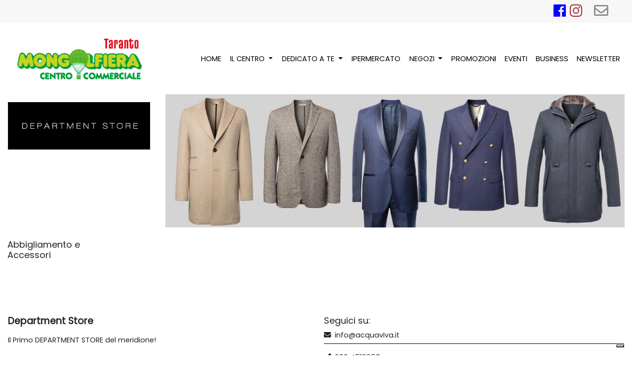

--- FILE ---
content_type: text/html; charset=UTF-8
request_url: https://mongolfierataranto.it/negozio/601/department-store
body_size: 5127
content:
<!DOCTYPE html>
<html lang="it">
<head>
    <meta charset="utf-8">
    <meta name="viewport" content="width=device-width, initial-scale=1">
    <!-- CSRF Token -->
    <meta name="csrf-token" content="X5wjwUrHQVd5nbkoF6UjL0AplAtNtJ7ZxJNdar2t">
    <title> Department store | Mongolfiera Taranto | Mongolfiera Taranto </title>
    <meta name="description" content=" Vieni a scoprire Department Store presso Mongolfiera Taranto ">
    <!-- Favicon -->
    <link rel="icon" href="/img/icon-60x60.png">
    <!-- Fonts -->
    <link rel="dns-prefetch" href="https://fonts.gstatic.com">
    <link rel="stylesheet" href="https://use.fontawesome.com/releases/v5.3.1/css/all.css" integrity="sha384-mzrmE5qonljUremFsqc01SB46JvROS7bZs3IO2EmfFsd15uHvIt+Y8vEf7N7fWAU" crossorigin="anonymous">
    <!-- Google Tag Manager -->
    <script src="https://code.jquery.com/jquery-3.5.1.min.js"></script>
    <script>(function(w,d,s,l,i){w[l]=w[l]||[];w[l].push({'gtm.start':
                new Date().getTime(),event:'gtm.js'});var f=d.getElementsByTagName(s)[0],
            j=d.createElement(s),dl=l!='dataLayer'?'&l='+l:'';j.async=true;j.src=
            'https://www.googletagmanager.com/gtm.js?id='+i+dl;f.parentNode.insertBefore(j,f);
        })(window,document,'script','dataLayer','GTM-TCHH72D');</script>
    <!-- End Google Tag Manager -->

    <!-- Styles -->
            <link href="/css/mongolfierataranto.css" rel="stylesheet">
    
        <style>
/* 
    css addizionale specifico per Mongolfiera Taranto 
*/
.far .fa-circle, .fa-stack-2x {
    color: #0075d65e !important;
}

.fas .fa-history, .fa-stack-1x {
    color: #0e60a3eb !important;
}

.pt-5 {
    color: #0e60a3eb;
}

.text-uppercase .pt-1 .pt-lg-3, .title-style3 {
    color: #0e60a3eb;
}

.mb-4, .my-4 {
    margin-bottom: 5.5rem!important;
}

.pr-2, .px-2 {
    padding-right: .5rem!important;
    padding-left: .5rem!important;
}

a.nav-link.p-0.px-3.mx-2 {
    display: none;
}

.navbar-light, .navbar-nav, .nav-link.active {
    padding-left: 11px !important;
}

.navbar-light .navbar-nav .nav-link {
    padding-left: 9px !important;
}

li.nav-item:hover a:hover {
    background-color: #c3d321 !important;
}

ul.nav-pg div div.dropdown-menu a {
    background-color: #a8b9af !important;
}

a.line-menu {
    border-top: 0px solid #fff !important;
    border-bottom: 1px solid #fff !important;

}

@media (max-width: 1225px) {
.btn {
    font-size: 13px !important;
}

ul.nav-pg {
    font-size: 13px !important;
}

ul.nav-pg:hover {
    font-size: 13px !important;
}

}

@media (min-width:1200px and max-width: 1225px) {
li.nav-item:hover a:hover {
    font-size: 13px !important;
}


}

.navbar-nav .dropdown-menu {
    position: absolute !important;
    float: none;
}

@media (max-width: 1200px) {
.dropdown:hover {
background-color: #c3d321 !important;
}
}

.navbar-light .navbar-toggler {
    border-color: rgb(255 255 255) !important;
}

.navbar-toggler {
    font-size: 30px;
    background-color: #48995217 !important;

}


nav.navbar.navbar-light.pt-2.navbar-topbar {
    background-color: rgb(247 247 247) !important;
    margin-left: -15px;
    margin-right: -15px;
}
</style>
    
    <!-- html addizionale specifico per Mongolfiera Taranto -->    
    <!-- Global site tag (gtag.js) - Google Analytics -->
<script async src="https://www.googletagmanager.com/gtag/js?id=UA-90596276-1"></script>
<script>
  window.dataLayer = window.dataLayer || [];
  function gtag(){dataLayer.push(arguments);}
  gtag('js', new Date());

  gtag('config', 'UA-90596276-1');
</script>

<!-- Facebook Pixel Code -->
<script>
  !function(f,b,e,v,n,t,s)
  {if(f.fbq)return;n=f.fbq=function(){n.callMethod?
  n.callMethod.apply(n,arguments):n.queue.push(arguments)};
  if(!f._fbq)f._fbq=n;n.push=n;n.loaded=!0;n.version='2.0';
  n.queue=[];t=b.createElement(e);t.async=!0;
  t.src=v;s=b.getElementsByTagName(e)[0];
  s.parentNode.insertBefore(t,s)}(window, document,'script',
  'https://connect.facebook.net/en_US/fbevents.js');
  fbq('init', '306271894141948');
  fbq('track', 'PageView');
</script>
<noscript><img height="1" width="1" style="display:none"
  src="https://www.facebook.com/tr?id=306271894141948&ev=PageView&noscript=1"
/></noscript>
<!-- End Facebook Pixel Code -->

<meta name="google-site-verification" content="-ZPMARNrTRCOXPNK7LwL04ppL5oCd23U__93bot6pD8" />

<meta name="facebook-domain-verification" content="ei2y9i5ff4i1ekfpid8fw97r9pmxcz" />

<!-- GetResponse Analytics -->
  <script type="text/javascript">
      
  (function(m, o, n, t, e, r, _){
          m['__GetResponseAnalyticsObject'] = e;m[e] = m[e] || function() {(m[e].q = m[e].q || []).push(arguments)};
          r = o.createElement(n);_ = o.getElementsByTagName(n)[0];r.async = 1;r.src = t;r.setAttribute('crossorigin', 'use-credentials');_.parentNode .insertBefore(r, _);
      })(window, document, 'script', 'https://newsletter.digitalsvicom.it/script/51d7bba0-0e7b-46f6-9e81-7c61b500c60d/ga.js', 'GrTracking');


  </script>
  <!-- End GetResponse Analytics -->
    <!-- fine html addizionale specifico per Mongolfiera Taranto -->    
    <script type="text/javascript">
        var _iub = _iub || [];
        _iub.csConfiguration = {"invalidateConsentWithoutLog":true,"consentOnContinuedBrowsing":false,"whitelabel":false,"lang":"it","siteId":1975676,"perPurposeConsent":true,"enableTcf":true,"googleAdditionalConsentMode":true,"cookiePolicyId":61486440, "banner":{ "acceptButtonDisplay":true,"customizeButtonDisplay":true,"acceptButtonColor":"#0073CE","acceptButtonCaptionColor":"white","customizeButtonColor":"#DADADA","customizeButtonCaptionColor":"#4D4D4D","rejectButtonColor":"#0073CE","rejectButtonCaptionColor":"white","position":"float-top-center","textColor":"black","backgroundColor":"white","rejectButtonDisplay":true,"listPurposes":true,"explicitWithdrawal":true }};
    </script>
    <script type="text/javascript" src="//cdn.iubenda.com/cs/tcf/stub-v2.js"></script>
    <script type="text/javascript" src="//cdn.iubenda.com/cs/iubenda_cs.js" charset="UTF-8" async></script>
    <!-- Matomo -->
    <script>
        var _paq = window._paq = window._paq || [];
        /* tracker methods like "setCustomDimension" should be called before "trackPageView" */
        _paq.push(['trackPageView']);
        _paq.push(['enableLinkTracking']);
        (function() {
            var u="https://analytics.svicomapp.it/";
            _paq.push(['setTrackerUrl', u+'matomo.php']);
            _paq.push(['setSiteId', '17']);
            var d=document, g=d.createElement('script'), s=d.getElementsByTagName('script')[0];
            g.async=true; g.src=u+'matomo.js'; s.parentNode.insertBefore(g,s);
        })();
    </script>
    <!-- End Matomo Code -->

</head>
<body>
<div id="app">
    <!-- Google Tag Manager (noscript) -->
    <noscript><iframe src="https://www.googletagmanager.com/ns.html?id=GTM-TCHH72D"
                      height="0" width="0" style="display:none;visibility:hidden"></iframe></noscript>
    <!-- End Google Tag Manager (noscript) -->
    <div class="container-fluid">
    <nav class="navbar navbar-light pt-2 navbar-topbar" style="background-color: #fff;">
        <div class=" navbar-collapse">
            <ul class="navbar-nav ml-auto" style="flex-direction: row;">
                <li class="line mr-2 ml-auto">
                    <div class="d-flex align-items-center">
                        <a href="https://www.facebook.com/MongolfieraTaranto/" target="_blank"><i class="fab fa-facebook fa-2x mr-2" style="color: blue;"></i></a>
                        <a href="https://www.instagram.com/mongolfiera_taranto/" target="_blank"><i class="fab fa-instagram fa-2x mr-3" style="color: #A93346"></i></a>
                        <a style="font-size: 14px; line-height: 20px; color: black; border-left: 2px solid #E49F9B; border-right: 2px solid #E49F9B;" class="nav-link p-0 px-3 mx-2 ">lun-ven 9 - 20<br>sab 9 - 20 <br> dom 10 - 14 </a>
                    </div>
                </li>
                <li class=" my-auto pr-0 pr-md-4">
                    <div class="d-flex align-items-center">
                        <a href="mailto:mongolfiera.taranto@svicom.com"><i class="far fa-envelope fa-2x mr-2" style="color: #8B8D89"></i></a>
                    </div>
                </li>
            </ul>
        </div>
    </nav>
</div>
    <nav class="navbar navbar-expand-xl navbar-light bg-light" style="background-color: #fff !important;">
    <div class="w-100 d-flex align-items-center">
        <a class="navbar-brand" href="https://mongolfierataranto.it"><img src="/img/logo-mong-taranto.png" class="logo" alt=""></a>
        <button class="navbar-toggler ml-auto" type="button" data-toggle="collapse" data-target="#navbarSupportedContent" aria-controls="navbarSupportedContent" aria-expanded="false" aria-label="Toggle navigation">
            <span class="navbar-toggler-icon"></span>
        </button>
    </div>
    <div class="collapse navbar-collapse" id="navbarSupportedContent">
        <ul class="navbar-nav nav-pg ml-auto">
            <li class="nav-item">
                <a class="nav-link text-uppercase text-font " href="https://mongolfierataranto.it" style="padding-left: 15px;">Home</a>
            </li>
            <li class="nav-item dropdown">
                <div class="btn-group dropdown">
                    <a type="button" data-toggle="dropdown" aria-haspopup="true" aria-expanded="false" class="dropdown-toggle btn nav-link text-uppercase text-font " style="border-radius: 0px; -webkit-appearance:caret; padding-left: 15px;">
                        Il Centro
                    </a>
                    <div class="dropdown-menu py-0">
                        <a class="dropdown-item text-uppercase line-menu py-2" href="/evento/464">Informazioni e orari </a>
                        <a class="dropdown-item text-uppercase line-menu py-2" href="https://mongolfierataranto.it/contatti">Dove Siamo</a>
                        <a class="dropdown-item text-uppercase line-menu py-2" href="https://mongolfierataranto.it/i-centri">Centri Mongolfiera</a>
                    </div>
                </div>
            </li>
            <li class="nav-item dropdown">
                <div class="btn-group dropdown">
                    <a type="button" class="dropdown-toggle btn nav-link text-uppercase text-font " style="border-radius: 0px; -webkit-appearance:caret; padding-left: 15px;" data-toggle="dropdown" aria-haspopup="true" aria-expanded="false">
                        Dedicato a te
                    </a>
                    <div class="dropdown-menu py-0">
                        <a class="dropdown-item text-uppercase line-menu py-2" href="https://mongolfierataranto.it/dedicato_a_te">Tutti i servizi</a>
                        <a class="dropdown-item text-uppercase line-menu py-2" href="https://mongolfierataranto.it/blog">Magazine</a>

                    </div>
                </div>
            </li>
            <li class="nav-item">
                <a class="nav-link text-uppercase text-font " style="color: black; padding-left: 15px;" href="https://mongolfierataranto.it/ipermercato">Ipermercato</a>
            </li>
            <li class="nav-item dropdown">
                <div class="btn-group dropdown">
                    <a type="button" class="dropdown-toggle btn nav-link text-uppercase text-font " style="border-radius: 0px; -webkit-appearance:caret; padding-left: 15px;" data-toggle="dropdown" aria-haspopup="true" aria-expanded="false">
                        Negozi
                    </a>
                    <div class="dropdown-menu py-0">
                        <a class="dropdown-item text-uppercase line-menu py-2" href="https://mongolfierataranto.it/mappainterattiva">Mappa dei negozi</a>
                        <a class="dropdown-item text-uppercase line-menu py-2" href="https://mongolfierataranto.it/negozi">Lista negozi</a>
                        <a class="dropdown-item text-uppercase line-menu py-2" href="https://mongolfierataranto.it/click-&amp;-collect">Click&Collect</a>
                        <a class="dropdown-item text-uppercase line-menu py-2" href="https://mongolfierataranto.it/virtualtour">Virtual Tour</a>
                    </div>
                </div>
            </li>
            <li class="nav-item">
                <a class="nav-link text-uppercase text-font   " style="color: black; padding-left: 15px;" href="https://mongolfierataranto.it/promozioni">Promozioni</a>
            </li>
            <li class="nav-item">
                <a class="nav-link text-uppercase text-font   " style="color: black; padding-left: 15px;" href="https://mongolfierataranto.it/eventi">Eventi</a>
            </li>
            <li class="nav-item">
                <a class="nav-link text-uppercase text-font " style="color: black; padding-left: 15px;" href="https://mongolfierataranto.it/opportunit%C3%A0">Business</a>
            </li>
            <li class="nav-item">
                <a class="nav-link text-uppercase text-font " style="color: black; padding-left: 15px;" href="https://mongolfierataranto.it/newsletter">Newsletter</a>
            </li>
        </ul>
    </div>
</nav>



    <main>
        
    <div class="container-fluid">
        <div class="row">
            <div class="col-12 col-md-3 text-left p-3 p-lg-3">
                                    <img src="https://svicomnext.it/storage/6263/department.jpg" alt="Department Store" class="img-fluid" width="100%">
                            </div>
            <div class="col-12 col-md-9">
                                    <img class="img-fluid" src="https://svicomnext.it/storage/6264/15418581_1191352217617798_279023256759510633_o.jpg" alt="Department Store">
                            </div>
        </div>
        <div class="row my-4">
            <div class="col-12 col-md-2">
                <h5>Abbigliamento e Accessori</h5>
            </div>
        </div>
        <div class="row pb-3">
            <div class="col-12 col-md-6 p-3">
                <h4 class="font-weight-bold">Department Store</h4>
                <p><p>Il Primo DEPARTMENT STORE del meridione!</p><p>Veste Uomo e Donna, solo tessuti pregiati (F.lli Cerruti, Ing. Loro Piana, Piacenza Cashmere) a prezzi eccezionali!</p></p>
            </div>
            <div class="col-12 col-md-6 p-3">
                <h5>Seguici su:</h5>
                                                            <i class="fas fa-envelope mr-2"></i><a href="mailto:info@acquaviva.it">info@acquaviva.it</a>
                        <hr size="2" color="black" style="margin-top: 5px">
                                                                <i class="fas fa-phone mr-2"></i><a href="tel:099 4519958">099 4519958</a>
                        <hr size="2" color="black" style="margin-top: 5px">
                                                                <i class="fas fa-globe mr-2"></i><a href="https://www.berryadams.it/" target="_blank">https://www.berryadams.it/</a>
                        <hr size="2" color="black" style="margin-top: 5px">
                                                                                        </div>
        </div>
    </div>

    </main>
    <div class="container-fluid color-foo">
    <div class="row pt-0 pt-md-4">
        <div class="container">
            <div class="row mb-4">
                <div class="col-12 col-md-4 px-0 px-md-4 mt-3 mt-md-0 p-3 p-md-0">
                    <div class="text-center text-lg-left">
                        <h3 class="text-uppercase text-white">Newsletter</h3>
                        <hr style="border: 1px solid white" class="mb-3 mb-md-4 mt-1 mt-md-4 hr-style">
                        <h5 class="pb-0 pb-md-3" style="color: white" >Per ricevere in anteprima tutte le novità sulle offerte, i coupon e gli eventi</h5>
                        <a href="https://mongolfierataranto.it/newsletter" class="btn btnfoo btn-lg text-white"><i class="far fa-envelope mr-2"></i>Iscriviti</a>
                    </div>
                </div>
                <div class="col-12 col-md-4 px-0 px-md-4 mt-3 mt-md-0 p-3 p-md-0">
                    <div class="text-center text-lg-left">
                        <h3 class="text-uppercase text-white">Chi siamo</h3>
                        <hr style="border: 1px solid white" class="mb-3 mb-md-4 mt-1 mt-md-4 hr-style">
                        <h5 class="text-white">Mongolfiera Taranto</h5>
                        <h5 class="text-white pt-0 pt-md-2">Via per Montemesola km 10 - 74100 Torre Rossa (TA)
                            <br> Tel: 099 946 5327
                            <br> mongolfiera.taranto@svicom.com</h5>
                        <div class="d-flex justify-content-center justify-content-md-start mt-3">
                            <img src="/img/svicom-white.png" width="50%" class="img-svicom" alt="">
                        </div>
                    </div>
                </div>
                <div class="col-12 col-md-4 px-0 px-md-4 mt-3 mt-md-0 p-3 p-md-0">
                    <div class="text-center text-lg-left">
                        <h3 class="text-uppercase text-white">Business</h3>
                        <hr style="border: 1px solid white" class="mb-3 mb-md-4 mt-1 mt-md-4 hr-style">
                        <h5 class="text-white pb-2 pb-md-3">Approfitta di tutte le opportunità che il Centro Commerciale Mongolfiera Taranto può offrire alla tua attività</h5>
                        <a href="https://mongolfierataranto.it/opportunit%C3%A0" style="width: 180px; border-radius: 13px; background-color: white; font-size: 15px; color: rgb(18,24,43)" class="font-weight-bold btn">
                            <div>CONTATTACI</div>
                        </a>
                    </div>
                </div>
            </div>
        </div>
    </div>
</div>
<div class="container-fluid subfoo">
    <div class="row py-2 py-md-4">
        <div class="col-12 text-center">
            <a href="https://www.facebook.com/MongolfieraTaranto/" target="_blank"><i class="fab fa-facebook-square text-white fa-2x"></i></a>
            <a href="https://www.instagram.com/mongolfiera_taranto/" target="_blank"><i class="fab fa-instagram text-white fa-2x ml-3"></i></a>
        </div>
        <div class="col-12 text-center">
            <h5 class="text-white pt-1 pt-md-3">Consorzio Centro Commerciale Taranto</h5>
            <h5 class="text-white">C.F. / P. IVA 03222230736 - Capitale Sociale € 15.000,00 i.v.</h5>
        </div>
    </div>
</div>
</div>
    <script src="/js/mongolfierataranto.js"></script>

<script type="text/javascript" src="/js/jquery.touchSwipe.min.js"></script>


</body>
</html>


--- FILE ---
content_type: application/javascript; charset=utf-8
request_url: https://cs.iubenda.com/cookie-solution/confs/js/61486440.js
body_size: -291
content:
_iub.csRC = { showBranding: false, publicId: '983dfe91-6db6-11ee-8bfc-5ad8d8c564c0', floatingGroup: false };
_iub.csEnabled = true;
_iub.csPurposes = [1,5,4];
_iub.cpUpd = 1742979457;
_iub.csT = 0.025;
_iub.googleConsentModeV2 = true;
_iub.totalNumberOfProviders = 5;


--- FILE ---
content_type: text/plain
request_url: https://www.google-analytics.com/j/collect?v=1&_v=j102&a=661439294&t=pageview&_s=1&dl=https%3A%2F%2Fmongolfierataranto.it%2Fnegozio%2F601%2Fdepartment-store&ul=en-us%40posix&dt=Department%20store%20%7C%20Mongolfiera%20Taranto%20%7C%20Mongolfiera%20Taranto&sr=1280x720&vp=1280x720&_u=aADAAUABEAAAACAAI~&jid=1323943501&gjid=1249813943&cid=179246455.1768720314&tid=UA-139254524-1&_gid=1141418116.1768720314&_r=1&_slc=1&gtm=45He61e1n81TCHH72Dza200&gcd=13l3l3l3l1l1&dma=0&tcfd=10000&tag_exp=103116026~103200004~104527907~104528500~104684208~104684211~105391253~115495940~115497441~115938465~115938468~117041587&z=706430880
body_size: -571
content:
2,cG-6Z9T38QH93